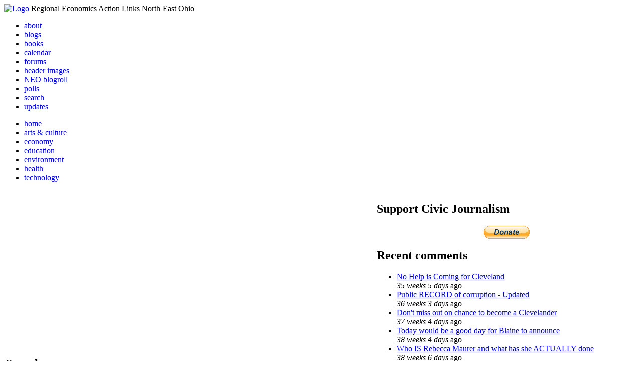

--- FILE ---
content_type: text/html; charset=utf-8
request_url: http://li326-157.members.linode.com/user/login?destination=node/14644%2523comment-form
body_size: 4607
content:
<!DOCTYPE html PUBLIC "-//W3C//DTD XHTML 1.0 Transitional//EN"
        "http://www.w3.org/TR/xhtml1/DTD/xhtml1-transitional.dtd">
<html xmlns="http://www.w3.org/1999/xhtml" lang="en" xml:lang="en">
<head>
<meta http-equiv="Content-Type" content="text/html; charset=utf-8" />
  <title>User account | REALNEO for all</title>
  <meta http-equiv="Content-Style-Type" content="text/css" />
  <meta http-equiv="Content-Type" content="text/html; charset=utf-8" />
<link rel="shortcut icon" href="/sites/realneo_theme_favicon.jpg" type="image/x-icon" />
  <style type="text/css" media="all">@import "/modules/aggregator/aggregator.css";</style>
<style type="text/css" media="all">@import "/modules/book/book.css";</style>
<style type="text/css" media="all">@import "/modules/node/node.css";</style>
<style type="text/css" media="all">@import "/modules/poll/poll.css";</style>
<style type="text/css" media="all">@import "/modules/system/defaults.css";</style>
<style type="text/css" media="all">@import "/modules/system/system.css";</style>
<style type="text/css" media="all">@import "/modules/user/user.css";</style>
<style type="text/css" media="all">@import "/sites/all/modules/cck/content.css";</style>
<style type="text/css" media="all">@import "/sites/all/modules/event/event.css";</style>
<style type="text/css" media="all">@import "/sites/all/modules/glossary/glossary.css";</style>
<style type="text/css" media="all">@import "/sites/all/modules/rsvp/rsvp.css";</style>
<style type="text/css" media="all">@import "/sites/all/modules/cck/fieldgroup.css";</style>
<style type="text/css" media="all">@import "/sites/realneo.us/themes/realneo_theme/style.css";</style>
  <script type="text/javascript" src="/misc/jquery.js"></script>
<script type="text/javascript" src="/misc/drupal.js"></script>
<script type="text/javascript" src="/sites/all/modules/dhtml_menu/dhtml_menu.js"></script>
<script type="text/javascript" src="/sites/all/modules/jquery_update/compat.js"></script>
<script type="text/javascript" src="/sites/all/modules/saveguard/saveguard.js"></script>
<script type="text/javascript" src="/sites/all/modules/spamspan/spamspan.compressed.js"></script>
<script type="text/javascript">Drupal.extend({ settings: { "dhtmlMenu": { "useEffects": 1 }, "saveguard": { "msg": "" }, "spamspan": { "m": "spamspan", "u": "u", "d": "d", "t": "t" } } });</script>
</head>
<body >
<div id="header">
      <a href="/" title="Index Page"><img src="/sites/realneo.us/files/realneo_theme_logo.crdownload" alt="Logo" /></a>
          <span id="site-slogan">Regional Economics Action Links North East Ohio</span>
    <br class="clear" />
</div>
<div id="top-nav">

<div id="secondary">
  <ul class="links"><li  class="first menu-1-1-3679"><a href="/About-REALNEO" class="menu-1-1-3679">about</a></li>
<li  class="menu-1-2-3679"><a href="/blog" class="menu-1-2-3679">blogs</a></li>
<li  class="menu-1-3-3679"><a href="/book" class="menu-1-3-3679">books</a></li>
<li  class="menu-1-4-3679"><a href="/event" class="menu-1-4-3679">calendar</a></li>
<li  class="menu-1-5-3679"><a href="/interests-for-a-sustainable-neo/sustainability" class="menu-1-5-3679">forums</a></li>
<li  class="menu-1-6-3679"><a href="/community-of-interest-links/realneo-header" class="menu-1-6-3679">header images</a></li>
<li  class="menu-1-7-3679"><a href="/aggregator" class="menu-1-7-3679">NEO blogroll</a></li>
<li  class="menu-1-8-3679"><a href="http://realneo.us/poll" title="realNEO polls" class="menu-1-8-3679">polls</a></li>
<li  class="menu-1-9-3679"><a href="/search" class="menu-1-9-3679">search</a></li>
<li  class="last menu-1-10-3679"><a href="/tracker" class="menu-1-10-3679">updates</a></li>
</ul></div>

<div id="primary">	
 <ul class="links"><li  class="first menu-1-1-3671"><a href="/" title="Home Page" class="menu-1-1-3671">home</a></li>
<li  class="menu-1-2-3671"><a href="/interests-for-a-sustainable-neo/arts-and-culture-0" class="menu-1-2-3671">arts &amp; culture</a></li>
<li  class="menu-1-3-3671"><a href="/interests-for-a-sustainable-neo/economy-0" class="menu-1-3-3671">economy</a></li>
<li  class="menu-1-4-3671"><a href="/interests-for-a-sustainable-neo/education-0" class="menu-1-4-3671">education</a></li>
<li  class="menu-1-5-3671"><a href="/interests-for-a-sustainable-neo/environment-0" class="menu-1-5-3671">environment</a></li>
<li  class="menu-1-6-3671"><a href="/interests-for-a-sustainable-neo/health-0" class="menu-1-6-3671">health</a></li>
<li  class="last menu-1-7-3671"><a href="/interests-for-a-sustainable-neo/technology-and-infrastructure-0" class="menu-1-7-3671">technology</a></li>
</ul></div>

</div>

<table id="content">
	<tr>
					<td class="sidebar" id="sidebar-left">
				<div id="block-search-0" class="block block-search">

  <h2>Search</h2>

  <div class="content"><form action="/user/login?destination=node/14644%2523comment-form"  accept-charset="UTF-8" method="post" id="search-block-form">
<div><div class="container-inline"><div class="form-item" id="edit-search-block-form-keys-wrapper">
 <input type="text" maxlength="128" name="search_block_form_keys" id="edit-search-block-form-keys"  size="15" value="" title="Enter the terms you wish to search for." class="form-text" />
</div>
<input type="submit" name="op" id="edit-submit" value="Search"  class="form-submit" />
<input type="hidden" name="form_id" id="edit-search-block-form" value="search_block_form"  />
</div>
</div></form>
</div>
</div>
<div id="block-block-7" class="block block-block">

  <h2>Office of Citizen</h2>

  <div class="content"><div align="center">Rest in Peace,
<p><a href="/content/eternal-home-ed-hauser-realneo"> Eddy &quot;Citizen&quot; Hauser<br /> <img src="/sites/default/files/images/ed_hauser_tiny.jpg" alt="" /><br /> Read about Ed &hellip;</a></p>
</div>
</div>
</div>
<div id="block-dhtml_menu-1" class="block block-dhtml_menu">

  <h2>Navigation</h2>

  <div class="content">
<ul class="menu dhtml_menu menu-root">
<li class="menutitle expanded" id="menu-sub496" ><a href="/node/add">Create Content</a><div class="submenu" id="sub496" >

<ul class="menu dhtml_menu">
  <li class="leaf"><a href="/node/add" title="Post a Blog entry, Book page, Event, Forum topic, Image, Page, Poll, or Story">more...</a></li>

</ul>

</div>
</li>
  <li class="leaf"><a href="/tracker">Recent posts</a></li>
  <li class="leaf"><a href="/search">Search</a></li>
<li class="menutitle collapsed" id="menu-sub465" ><a href="/aggregator">News aggregator</a><div class="submenu" id="sub465" style="display: none;">

<ul class="menu dhtml_menu">
  <li class="leaf"><a href="/aggregator/sources">Sources</a></li>

</ul>

</div>
</li>

</ul>
</div>
</div>
<div id="block-user-3" class="block block-user">

  <h2>Who&#039;s online</h2>

  <div class="content">There are currently <em>0 users</em> and <em>33 guests</em> online.</div>
</div>
<div id="block-user-2" class="block block-user">

  <h2>Who&#039;s new</h2>

  <div class="content"><div class="item-list"><ul><li>Randino</li><li>Fran</li><li>Audrey</li><li>glkanter</li><li>Slavic Village ...</li></ul></div></div>
</div>
<div id="block-node-0" class="block block-node">

  <h2>Subscribe</h2>

  <div class="content"><a href="/node/feed" class="feed-icon"><img src="/misc/feed.png" alt="Syndicate content" title="Syndicate content" width="16" height="16" /></a></div>
</div>
			</td>
				
				<td class="main-content" id="content-both">
									<h2 class="content-title">User account</h2>
													<ul class="tabs primary">
<li class="active"><a href="/user">Log in</a></li>
<li><a href="/user/password">Request new password</a></li>
</ul>
								
								
								
								
				<!-- start main content -->
				<form action="/user/login?destination=node/14644%2523comment-form"  accept-charset="UTF-8" method="post" id="user-login">
<div><div class="form-item" id="edit-name-wrapper">
 <label for="edit-name">Username: <span class="form-required" title="This field is required.">*</span></label>
 <input type="text" maxlength="60" name="name" id="edit-name"  size="60" value="" tabindex="1" class="form-text required" />
 <div class="description">Enter your REALNEO for all username.</div>
</div>
<div class="form-item" id="edit-pass-wrapper">
 <label for="edit-pass">Password: <span class="form-required" title="This field is required.">*</span></label>
 <input type="password" name="pass" id="edit-pass"  size="60"  tabindex="2" class="form-text required" />
 <div class="description">Enter the password that accompanies your username.</div>
</div>
<input type="hidden" name="form_id" id="edit-user-login" value="user_login"  />
<input type="submit" name="op" id="edit-submit" value="Log in"  tabindex="3" class="form-submit" />

</div></form>
				<!-- end main content -->
				</td><!-- mainContent -->		
				<td class="sidebar" id="sidebar-right">
				<div id="block-block-9" class="block block-block">

  <h2>Support Civic Journalism</h2>

  <div class="content"><div align="center"><a href="/donate"><img alt="Donate" src="/system/files/images/paypalbutn.jpg" /></a></div>
</div>
</div>
<div id="block-views-comments_recent_withMore" class="block block-views">

  <h2>Recent comments</h2>

  <div class="content"><div class='view view-comments-recent-withMore'><div class='view-content view-content-comments-recent-withMore'><div class="item-list"><ul><li><div class='view-item view-item-comments-recent-withMore'><div class='view-field view-data-comments-subject'><a href="/content/tale-two-15-minute-cities#comment-36569">No Help is Coming for Cleveland</a></div><div class='view-field view-data-comments-timestamp'><em>35 weeks 5 days</em> ago</div></div>
</li><li><div class='view-item view-item-comments-recent-withMore'><div class='view-field view-data-comments-subject'><a href="/content/fire-gus-frangos#comment-36408">Public RECORD of corruption - Updated</a></div><div class='view-field view-data-comments-timestamp'><em>36 weeks 3 days</em> ago</div></div>
</li><li><div class='view-item view-item-comments-recent-withMore'><div class='view-field view-data-comments-subject'><a href="/Cleveland-Plus-another-Case-of-mistaken-identity#comment-36568">Don&#039;t miss out on chance to become a Clevelander</a></div><div class='view-field view-data-comments-timestamp'><em>37 weeks 4 days</em> ago</div></div>
</li><li><div class='view-item view-item-comments-recent-withMore'><div class='view-field view-data-comments-subject'><a href="/content/tale-two-15-minute-cities#comment-36567">Today would be a good day for Blaine to announce</a></div><div class='view-field view-data-comments-timestamp'><em>38 weeks 4 days</em> ago</div></div>
</li><li><div class='view-item view-item-comments-recent-withMore'><div class='view-field view-data-comments-subject'><a href="/content/tale-two-15-minute-cities#comment-36566">Who IS Rebecca Maurer and what has she ACTUALLY done</a></div><div class='view-field view-data-comments-timestamp'><em>38 weeks 6 days</em> ago</div></div>
</li><li><div class='view-item view-item-comments-recent-withMore'><div class='view-field view-data-comments-subject'><a href="/content/tale-two-15-minute-cities#comment-36565">Rebecca Maurer feels owed</a></div><div class='view-field view-data-comments-timestamp'><em>38 weeks 6 days</em> ago</div></div>
</li><li><div class='view-item view-item-comments-recent-withMore'><div class='view-field view-data-comments-subject'><a href="/content/citizen-dashboard-proposal#comment-36564">Home and Community Based Services</a></div><div class='view-field view-data-comments-timestamp'><em>39 weeks 6 days</em> ago</div></div>
</li><li><div class='view-item view-item-comments-recent-withMore'><div class='view-field view-data-comments-subject'><a href="/content/writing-debt#comment-36563">Finding deleted content </a></div><div class='view-field view-data-comments-timestamp'><em>39 weeks 6 days</em> ago</div></div>
</li><li><div class='view-item view-item-comments-recent-withMore'><div class='view-field view-data-comments-subject'><a href="/content/legislative-fucks#comment-36560">Cry me a river</a></div><div class='view-field view-data-comments-timestamp'><em>39 weeks 6 days</em> ago</div></div>
</li><li><div class='view-item view-item-comments-recent-withMore'><div class='view-field view-data-comments-subject'><a href="/content/citizen-dashboard-proposal#comment-36562">Autism Gravy Train Facing Derailment</a></div><div class='view-field view-data-comments-timestamp'><em>39 weeks 6 days</em> ago</div></div>
</li></ul></div></div><div class='view-footer view-footer-comments-recent-withMore'><div class="more-link"><a href="/comments" title="View more.">more</a></div></div>
</div>
</div>
</div>
<div id="block-statistics-0" class="block block-statistics">

  <h2>Popular content</h2>

  <div class="content"><div class="item-list"><h3>Today's:</h3><ul><li><a href="/content/017cropjpg-7">017_crop.jpg</a></li><li><a href="/content/scan-america-live-scan-police-fire-emergancy-usa-and-more">SCAN AMERICA - LIVE SCAN OF POLICE FIRE EMERGANCY - IN THE USA - AND MORE</a></li><li><a href="/content/coal-coloring-book-teaches-kids-all-about-dirty-energy">Coal coloring book teaches kids all about dirty energy</a></li><li><a href="/content/009cropjpg">009_crop.jpg</a></li><li><a href="/content/103cropcropjpg">103_crop_crop.jpg</a></li><li><a href="/content/trucksstopifjpg">trucks_stop_if.jpg</a></li><li><a href="/content/fbijpg">fbi.jpg</a></li><li><a href="/content/78th-street-studios-0">78th Street Studios</a></li><li><a href="/content/vacant-property-solutions">Vacant Property Solutions ?</a></li><li><a href="/content/basket-wild-mushrooms-neo">Basket of wild mushrooms in NEO</a></li></ul></div><br /><div class="item-list"><h3>All time:</h3><ul><li><a href="/forum/2006/03/02-of-the-day-when-was-the-last-time-you-bought-local-art">? of the day: Who are your favorite local artists?</a></li><li><a href="/content/scan-america-live-scan-police-fire-emergancy-usa-and-more">SCAN AMERICA - LIVE SCAN OF POLICE FIRE EMERGANCY - IN THE USA - AND MORE</a></li></ul></div><br /><div class="item-list"><h3>Last viewed:</h3><ul><li><a href="/content/morning">Morning</a></li><li><a href="/Ubuntu-on-Dell">Ubuntu 7.04 fully certified, pre-installed and supported on a range of Dell products</a></li><li><a href="/content/jefferson-park-%E2%80%93-green-and-blooming-during-easter-2017">JEFFERSON PARK – GREEN AND BLOOMING DURING EASTER, 2017</a></li><li><a href="/content/call-artists">Call for Artists</a></li><li><a href="/blog/jeff-buster/bill-scheeles-newcat-presents-lawrence-gardel-ingenuity-festival">BILL SCHEELE&#039;S NewCAT PRESENTS LAWRENCE GARTEL - INGENUITY FESTIVAL</a></li><li><a href="/blog/susan-miller/spreading-the-biomimicry-dna-in-neo">Spreading the Biomimicry DNA in NEO</a></li><li><a href="/content/blocked">Blocked</a></li><li><a href="/content/jefferson-park-area-residents-%E2%80%93-out-and-about-%E2%80%93-despite-cold-spring-days">JEFFERSON PARK AREA RESIDENTS – OUT AND ABOUT – DESPITE THE COLD SPRING DAYS</a></li><li><a href="/content/124cropjpg">124_crop.jpg</a></li><li><a href="/content/learning-how-fight-collector">Learning How to Fight the Collector </a></li></ul></div></div>
</div>
		</td>
				
	</tr>
</table>
<div class="breadcrumb"><a href="/">Home</a></div><div id="footer">
      <p><p>Dedicated to citizens, with love, by and for <a href="/content/rest-peace-citizen-hauser" target="_blank">Citizen Ed Hauser</a></p>

<p>Real.coop &there4; P.O. Box 20046 &there4; Cleveland, OH 44120</p>

<p><a href="/about-realneo/privacy-policy-and-terms-of-use" target="_blank">Privacy Policy and Terms of Use</a></p><a>
</p>
  </div><!-- footer -->	
 <script type="text/javascript">var gaJsHost = (("https:" == document.location.protocol) ? "https://ssl." : "http://www.");document.write(unescape("%3Cscript src='" + gaJsHost + "google-analytics.com/ga.js' type='text/javascript'%3E%3C/script%3E"));</script>
<script type="text/javascript">try{var pageTracker = _gat._getTracker("UA-1383138-5");pageTracker._trackPageview();} catch(err) {}</script>
  </body>
</html>

